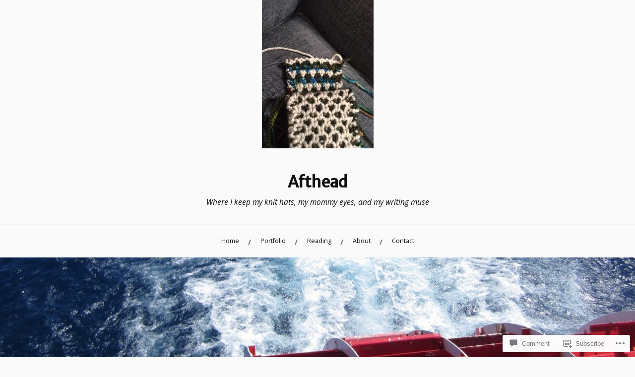

--- FILE ---
content_type: text/css;charset=utf-8
request_url: https://s0.wp.com/?custom-css=1&csblog=5xLSv&cscache=6&csrev=27
body_size: -27
content:
body{font-size:14px}.wf-active .site-title{font-weight:600}.wf-active .site-description{font-style:italic}.entry-title{font-size:2em}.entry-wrapper{padding:15px}.entry-header + .entry-content{margin-top:10px}

--- FILE ---
content_type: text/javascript; charset=utf-8
request_url: https://www.goodreads.com/review/custom_widget/47647061.What%20is%20Afthead%20reading%3F:%20read?cover_position=&cover_size=small&num_books=5&order=d&shelf=read&sort=date_added&widget_bg_transparent=&widget_id=47647061_read
body_size: 1322
content:
  var widget_code = '  <div class=\"gr_custom_container_47647061_read\">\n    <h2 class=\"gr_custom_header_47647061_read\">\n    <a style=\"text-decoration: none;\" rel=\"nofollow\" href=\"https://www.goodreads.com/review/list/47647061-johanna-levene?shelf=read&amp;utm_medium=api&amp;utm_source=custom_widget\">What is Afthead reading?: read<\/a>\n    <\/h2>\n      <div class=\"gr_custom_each_container_47647061_read\">\n          <div class=\"gr_custom_book_container_47647061_read\">\n            <a title=\"The God of the Woods\" rel=\"nofollow\" href=\"https://www.goodreads.com/review/show/8255131952?utm_medium=api&amp;utm_source=custom_widget\"><img alt=\"The God of the Woods\" border=\"0\" src=\"https://i.gr-assets.com/images/S/compressed.photo.goodreads.com/books/1717970538l/199698485._SY75_.jpg\" /><\/a>\n          <\/div>\n          <div class=\"gr_custom_rating_47647061_read\">\n            <span class=\" staticStars notranslate\" title=\"liked it\"><img alt=\"liked it\" src=\"https://s.gr-assets.com/images/layout/gr_red_star_active.png\" /><img alt=\"\" src=\"https://s.gr-assets.com/images/layout/gr_red_star_active.png\" /><img alt=\"\" src=\"https://s.gr-assets.com/images/layout/gr_red_star_active.png\" /><img alt=\"\" src=\"https://s.gr-assets.com/images/layout/gr_red_star_inactive.png\" /><img alt=\"\" src=\"https://s.gr-assets.com/images/layout/gr_red_star_inactive.png\" /><\/span>\n          <\/div>\n          <div class=\"gr_custom_title_47647061_read\">\n            <a rel=\"nofollow\" href=\"https://www.goodreads.com/review/show/8255131952?utm_medium=api&amp;utm_source=custom_widget\">The God of the Woods<\/a>\n          <\/div>\n          <div class=\"gr_custom_author_47647061_read\">\n            by <a rel=\"nofollow\" href=\"https://www.goodreads.com/author/show/5435162.Liz_Moore\">Liz    Moore<\/a>\n          <\/div>\n      <\/div>\n      <div class=\"gr_custom_each_container_47647061_read\">\n          <div class=\"gr_custom_book_container_47647061_read\">\n            <a title=\"The Plight Before Christmas: An Un-EX-pected Sugar and Spice Christmas Romance (Holiday Hijinx)\" rel=\"nofollow\" href=\"https://www.goodreads.com/review/show/8159418987?utm_medium=api&amp;utm_source=custom_widget\"><img alt=\"The Plight Before Christmas: An Un-EX-pected Sugar and Spice Christmas Romance\" border=\"0\" src=\"https://i.gr-assets.com/images/S/compressed.photo.goodreads.com/books/1760468586l/242620694._SY75_.jpg\" /><\/a>\n          <\/div>\n          <div class=\"gr_custom_rating_47647061_read\">\n            <span class=\" staticStars notranslate\" title=\"liked it\"><img alt=\"liked it\" src=\"https://s.gr-assets.com/images/layout/gr_red_star_active.png\" /><img alt=\"\" src=\"https://s.gr-assets.com/images/layout/gr_red_star_active.png\" /><img alt=\"\" src=\"https://s.gr-assets.com/images/layout/gr_red_star_active.png\" /><img alt=\"\" src=\"https://s.gr-assets.com/images/layout/gr_red_star_inactive.png\" /><img alt=\"\" src=\"https://s.gr-assets.com/images/layout/gr_red_star_inactive.png\" /><\/span>\n          <\/div>\n          <div class=\"gr_custom_title_47647061_read\">\n            <a rel=\"nofollow\" href=\"https://www.goodreads.com/review/show/8159418987?utm_medium=api&amp;utm_source=custom_widget\">The Plight Before Christmas: An Un-EX-pected Sugar and Spice Christmas Romance<\/a>\n          <\/div>\n          <div class=\"gr_custom_author_47647061_read\">\n            by <a rel=\"nofollow\" href=\"https://www.goodreads.com/author/show/7390938.Kate_Stewart\">Kate  Stewart<\/a>\n          <\/div>\n      <\/div>\n      <div class=\"gr_custom_each_container_47647061_read\">\n          <div class=\"gr_custom_book_container_47647061_read\">\n            <a title=\"Christmas Eve Love Story\" rel=\"nofollow\" href=\"https://www.goodreads.com/review/show/8115123762?utm_medium=api&amp;utm_source=custom_widget\"><img alt=\"Christmas Eve Love Story\" border=\"0\" src=\"https://i.gr-assets.com/images/S/compressed.photo.goodreads.com/books/1704466417l/203751785._SY75_.jpg\" /><\/a>\n          <\/div>\n          <div class=\"gr_custom_rating_47647061_read\">\n            <span class=\" staticStars notranslate\" title=\"liked it\"><img alt=\"liked it\" src=\"https://s.gr-assets.com/images/layout/gr_red_star_active.png\" /><img alt=\"\" src=\"https://s.gr-assets.com/images/layout/gr_red_star_active.png\" /><img alt=\"\" src=\"https://s.gr-assets.com/images/layout/gr_red_star_active.png\" /><img alt=\"\" src=\"https://s.gr-assets.com/images/layout/gr_red_star_inactive.png\" /><img alt=\"\" src=\"https://s.gr-assets.com/images/layout/gr_red_star_inactive.png\" /><\/span>\n          <\/div>\n          <div class=\"gr_custom_title_47647061_read\">\n            <a rel=\"nofollow\" href=\"https://www.goodreads.com/review/show/8115123762?utm_medium=api&amp;utm_source=custom_widget\">Christmas Eve Love Story<\/a>\n          <\/div>\n          <div class=\"gr_custom_author_47647061_read\">\n            by <a rel=\"nofollow\" href=\"https://www.goodreads.com/author/show/5374955.Ginny_Baird\">Ginny Baird<\/a>\n          <\/div>\n      <\/div>\n      <div class=\"gr_custom_each_container_47647061_read\">\n          <div class=\"gr_custom_book_container_47647061_read\">\n            <a title=\"Holiday Romance\" rel=\"nofollow\" href=\"https://www.goodreads.com/review/show/8115123029?utm_medium=api&amp;utm_source=custom_widget\"><img alt=\"Holiday Romance\" border=\"0\" src=\"https://i.gr-assets.com/images/S/compressed.photo.goodreads.com/books/1741320346l/225819156._SY75_.jpg\" /><\/a>\n          <\/div>\n          <div class=\"gr_custom_rating_47647061_read\">\n            <span class=\" staticStars notranslate\" title=\"really liked it\"><img alt=\"really liked it\" src=\"https://s.gr-assets.com/images/layout/gr_red_star_active.png\" /><img alt=\"\" src=\"https://s.gr-assets.com/images/layout/gr_red_star_active.png\" /><img alt=\"\" src=\"https://s.gr-assets.com/images/layout/gr_red_star_active.png\" /><img alt=\"\" src=\"https://s.gr-assets.com/images/layout/gr_red_star_active.png\" /><img alt=\"\" src=\"https://s.gr-assets.com/images/layout/gr_red_star_inactive.png\" /><\/span>\n          <\/div>\n          <div class=\"gr_custom_title_47647061_read\">\n            <a rel=\"nofollow\" href=\"https://www.goodreads.com/review/show/8115123029?utm_medium=api&amp;utm_source=custom_widget\">Holiday Romance<\/a>\n          <\/div>\n          <div class=\"gr_custom_author_47647061_read\">\n            by <a rel=\"nofollow\" href=\"https://www.goodreads.com/author/show/21519231.Catherine_Walsh\">Catherine  Walsh<\/a>\n          <\/div>\n      <\/div>\n      <div class=\"gr_custom_each_container_47647061_read\">\n          <div class=\"gr_custom_book_container_47647061_read\">\n            <a title=\"Six of Crows (Six of Crows, #1)\" rel=\"nofollow\" href=\"https://www.goodreads.com/review/show/8058040535?utm_medium=api&amp;utm_source=custom_widget\"><img alt=\"Six of Crows\" border=\"0\" src=\"https://i.gr-assets.com/images/S/compressed.photo.goodreads.com/books/1665953554l/59356616._SX50_.jpg\" /><\/a>\n          <\/div>\n          <div class=\"gr_custom_rating_47647061_read\">\n            <span class=\" staticStars notranslate\" title=\"liked it\"><img alt=\"liked it\" src=\"https://s.gr-assets.com/images/layout/gr_red_star_active.png\" /><img alt=\"\" src=\"https://s.gr-assets.com/images/layout/gr_red_star_active.png\" /><img alt=\"\" src=\"https://s.gr-assets.com/images/layout/gr_red_star_active.png\" /><img alt=\"\" src=\"https://s.gr-assets.com/images/layout/gr_red_star_inactive.png\" /><img alt=\"\" src=\"https://s.gr-assets.com/images/layout/gr_red_star_inactive.png\" /><\/span>\n          <\/div>\n          <div class=\"gr_custom_title_47647061_read\">\n            <a rel=\"nofollow\" href=\"https://www.goodreads.com/review/show/8058040535?utm_medium=api&amp;utm_source=custom_widget\">Six of Crows<\/a>\n          <\/div>\n          <div class=\"gr_custom_author_47647061_read\">\n            by <a rel=\"nofollow\" href=\"https://www.goodreads.com/author/show/4575289.Leigh_Bardugo\">Leigh Bardugo<\/a>\n          <\/div>\n      <\/div>\n  <br style=\"clear: both\"/>\n  <center>\n    <a rel=\"nofollow\" href=\"https://www.goodreads.com/\"><img alt=\"goodreads.com\" style=\"border:0\" src=\"https://s.gr-assets.com/images/widget/widget_logo.gif\" /><\/a>\n  <\/center>\n  <noscript>\n    Share <a rel=\"nofollow\" href=\"https://www.goodreads.com/\">book reviews<\/a> and ratings with Johanna, and even join a <a rel=\"nofollow\" href=\"https://www.goodreads.com/group\">book club<\/a> on Goodreads.\n  <\/noscript>\n  <\/div>\n'
  var widget_div = document.getElementById('gr_custom_widget_47647061_read')
  if (widget_div) {
    widget_div.innerHTML = widget_code
  }
  else {
    document.write(widget_code)
  }
